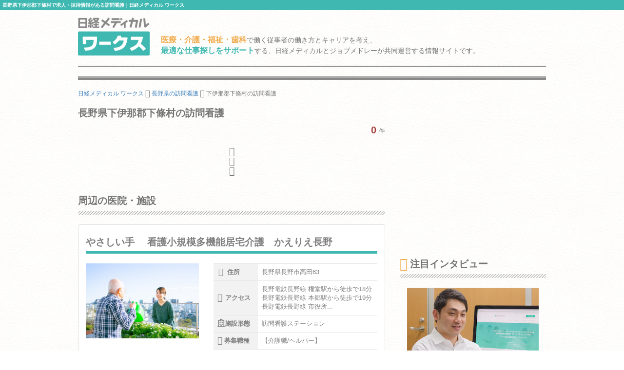

--- FILE ---
content_type: text/html; charset=utf-8
request_url: https://www.google.com/recaptcha/api2/aframe
body_size: 183
content:
<!DOCTYPE HTML><html><head><meta http-equiv="content-type" content="text/html; charset=UTF-8"></head><body><script nonce="0NxEfLaAYLk-qaX6DkSgZg">/** Anti-fraud and anti-abuse applications only. See google.com/recaptcha */ try{var clients={'sodar':'https://pagead2.googlesyndication.com/pagead/sodar?'};window.addEventListener("message",function(a){try{if(a.source===window.parent){var b=JSON.parse(a.data);var c=clients[b['id']];if(c){var d=document.createElement('img');d.src=c+b['params']+'&rc='+(localStorage.getItem("rc::a")?sessionStorage.getItem("rc::b"):"");window.document.body.appendChild(d);sessionStorage.setItem("rc::e",parseInt(sessionStorage.getItem("rc::e")||0)+1);localStorage.setItem("rc::h",'1768503702480');}}}catch(b){}});window.parent.postMessage("_grecaptcha_ready", "*");}catch(b){}</script></body></html>